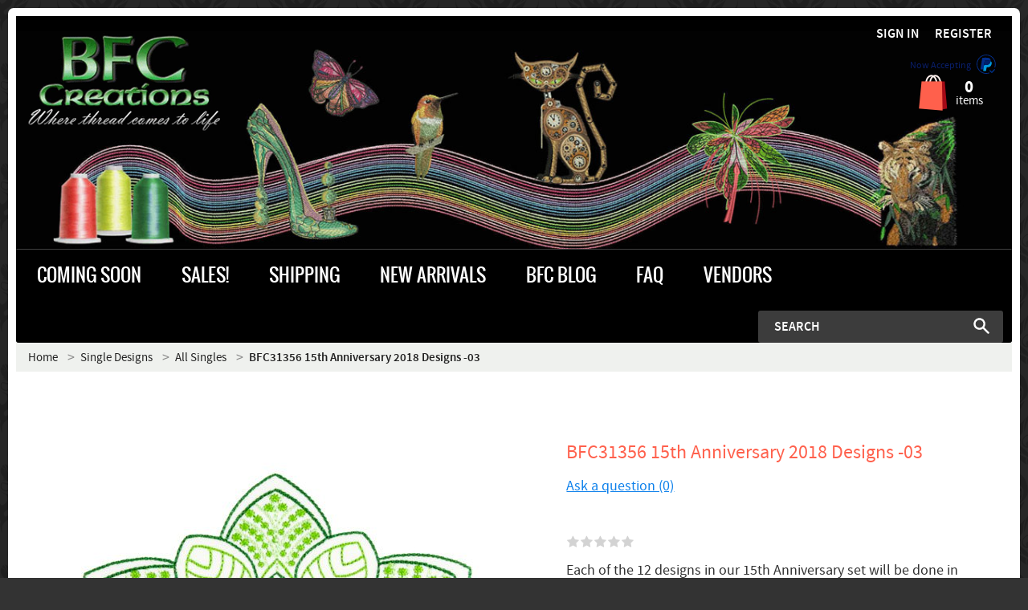

--- FILE ---
content_type: image/svg+xml
request_url: https://bfc-creations.com/skins/customer/modules/CDev/Paypal/header/paypal_accept.svg
body_size: 2148
content:
<?xml version="1.0" encoding="UTF-8"?>
<svg width="24px" height="24px" viewBox="0 0 24 24" version="1.1" xmlns="http://www.w3.org/2000/svg" xmlns:xlink="http://www.w3.org/1999/xlink">
    <!-- Generator: Sketch 63.1 (92452) - https://sketch.com -->
    <title>paypal</title>
    <desc>Created with Sketch.</desc>
    <g id="Changes" stroke="none" stroke-width="1" fill="none" fill-rule="evenodd">
        <g id="NEW_2Products_page" transform="translate(-1124.000000, -98.000000)">
            <g id="paypal" transform="translate(1124.000000, 98.000000)">
                <path d="M12.038247,0.00956175299 C18.5928287,0.0764940239 23.8565737,5.47888446 23.7848606,12.1290837 C23.7707228,13.5065068 23.5260037,14.8308172 23.0866121,16.0630875 L22.0974872,16.0626834 C22.5735326,14.842358 22.8392416,13.513588 22.8479798,12.1195219 C22.8812749,5.90438247 18,0.946557107 11.9091633,0.946557107 C5.96653386,0.92749004 1.02788845,5.77051793 0.960956175,11.8661355 C0.894023904,18.0860558 5.85657371,22.9960159 11.7944223,23.0533865 C13.1310071,23.0672095 14.4179288,22.8372102 15.6115855,22.403731 L16.3341698,23.1274187 C14.9651406,23.6816574 13.4664021,23.988152 11.8900398,23.9904382 C5.29721116,23.9904382 1.83901158e-12,18.6119522 0.0285693061,11.8900398 C0.0573705179,5.34501992 5.35458167,-0.0573705179 12.038247,0.00956175299 Z" id="Combined-Shape" fill="#042F8B" fill-rule="nonzero"></path>
                <path d="M18.5002564,22.749272 L18.5546058,22.817865 L18.4404559,22.696 L18.393655,22.6586151 L16.3004886,20.7215471 C16.0206445,20.4625725 15.9618856,20.0579605 16.1307397,19.7374466 L16.1784559,19.659 L16.2548621,19.6049236 C16.5354148,19.4315833 16.8971761,19.4359543 17.1728444,19.6223723 L17.2613157,19.69126 L18.9694559,21.214 L21.7560633,18.2411424 C22.0309841,17.9477024 22.4602238,17.9208363 22.7630673,18.167319 L22.7684559,18.173 L22.7831089,18.190682 C23.0063123,18.5116227 22.9818247,18.9668292 22.7088879,19.2581516 L19.5072604,22.6754485 C19.2323396,22.9688886 18.8031,22.9957547 18.5002564,22.749272 Z" id="Rectangle-205" fill="#003087"></path>
                <path d="M8.40478088,18.5641434 C7.38645418,18.5641434 6.36812749,18.5641434 5.34501992,18.5593625 C4.94342629,18.5593625 4.76653386,18.3633466 4.82868526,17.9808765 C5.07729084,16.3792829 5.33067729,14.7729084 5.57928287,13.1713147 C5.82310757,11.6223108 6.06215139,10.0733068 6.31075697,8.52908367 C6.52111554,7.2 6.73625498,5.87091633 6.9561753,4.54183267 C7.02788845,4.11633466 7.32430279,3.88207171 7.75936255,3.88207171 C9.50916335,3.88207171 11.263745,3.86294821 13.0135458,3.88685259 C13.9171315,3.90119522 14.8111554,4.02549801 15.6573705,4.3936255 C16.9290837,4.94820717 17.6366534,6.2438247 17.4645418,7.61593625 C17.4454183,7.75458167 17.4788845,7.90278884 17.3976096,8.03187251 C17.3498008,8.02231076 17.301992,8.02231076 17.2589641,8.00318725 C16.5418327,7.65418327 15.7721116,7.56812749 14.9928287,7.55856574 C13.5824701,7.53944223 12.1721116,7.55378486 10.761753,7.55378486 C10.3888446,7.55378486 10.1067729,7.76414343 10.0494024,8.12749004 C9.95856574,8.73466135 9.85338645,9.34661355 9.7625498,9.95378486 C9.62390438,10.8621514 9.46613546,11.7609562 9.33705179,12.6693227 C9.30358566,12.9179283 9.20796813,13.1713147 9.26533865,13.4294821 C9.23187251,13.5346614 9.18406375,13.6302789 9.16494024,13.7450199 C9.06932271,14.3952191 8.96414343,15.0454183 8.85896414,15.6956175 C8.71075697,16.6517928 8.55776892,17.6079681 8.40478088,18.5641434 Z" id="Path" fill="#012D8A" fill-rule="nonzero"></path>
                <path d="M8.40478088,18.5641434 C8.55776892,17.6079681 8.71075697,16.6517928 8.86374502,15.7003984 C8.9689243,15.0501992 9.07410359,14.4 9.16972112,13.7498008 C9.18884462,13.6350598 9.23665339,13.5394422 9.27011952,13.4342629 C9.44701195,13.1665339 9.70039841,13.0613546 10.0207171,13.0565737 C11.1250996,13.047012 12.2294821,13.1282869 13.3195219,12.8701195 C14.4573705,12.5976096 15.4422311,12.0812749 16.1832669,11.149004 C16.8908367,10.259761 17.2398406,9.22231076 17.4215139,8.11792829 C18.2820717,8.54342629 18.7027888,9.27968127 18.7792829,10.1880478 C18.8844622,11.3928287 18.6023904,12.5450199 18,13.5920319 C17.2541833,14.8972112 16.0541833,15.5282869 14.6055777,15.7290837 C14.1131474,15.7960159 13.6111554,15.8294821 13.1139442,15.8199203 C12.7123506,15.8103586 12.4828685,16.0207171 12.4207171,16.4223108 C12.2629482,17.4310757 12.1099602,18.4446215 11.9521912,19.4533865 C11.8517928,20.1035857 11.7800797,20.4478088 10.838247,20.4143426 C10.1306773,20.3904382 9.42310757,20.4095618 8.71075697,20.4095618 C8.33306773,20.4095618 8.18007968,20.2326693 8.22310757,19.859761 C8.27091633,19.4247012 8.39043825,18.9992032 8.40478088,18.5641434 Z" id="Path" fill="#019AE0" fill-rule="nonzero"></path>
                <path d="M17.4167331,8.11314741 C17.2398406,9.21752988 16.8860558,10.2549801 16.1784861,11.1442231 C15.4422311,12.076494 14.4525896,12.5928287 13.314741,12.8653386 C12.2247012,13.1282869 11.1155378,13.0422311 10.0159363,13.0517928 C9.69561753,13.0565737 9.44223108,13.161753 9.26533865,13.4294821 C9.20796813,13.1665339 9.30358566,12.9179283 9.33705179,12.6693227 C9.46135458,11.7609562 9.62390438,10.8573705 9.7625498,9.95378486 C9.85338645,9.34661355 9.95856574,8.73944223 10.0494024,8.12749004 C10.101992,7.76414343 10.3840637,7.55378486 10.761753,7.55378486 C12.1721116,7.55378486 13.5824701,7.53944223 14.9928287,7.55856574 C15.7673307,7.56812749 16.5418327,7.65896414 17.2589641,8.00318725 C17.301992,8.02231076 17.3498008,8.02231076 17.3976096,8.03187251 C17.4023904,8.06055777 17.4119522,8.08446215 17.4167331,8.11314741 Z" id="Path" fill="#001F6B" fill-rule="nonzero"></path>
            </g>
        </g>
    </g>
</svg>